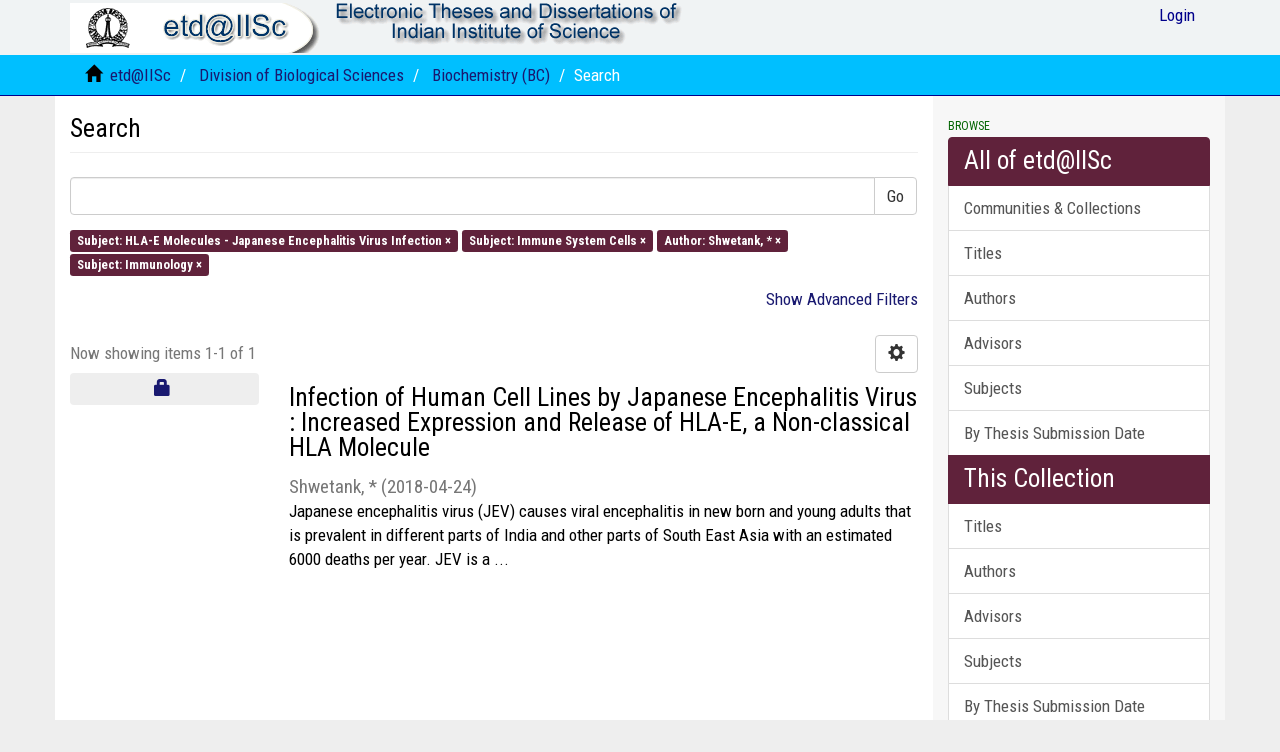

--- FILE ---
content_type: text/html;charset=utf-8
request_url: https://etd.iisc.ac.in/handle/2005/2/discover?filtertype_0=subject&filtertype_1=author&filtertype_2=subject&filter_relational_operator_1=equals&filter_relational_operator_0=equals&filter_2=Immunology&filter_1=Shwetank%2C+*&filter_relational_operator_2=equals&filter_0=Immune+System+Cells&filtertype=subject&filter_relational_operator=equals&filter=HLA-E+Molecules+-+Japanese+Encephalitis+Virus+Infection
body_size: 35440
content:
<!DOCTYPE html>
            <!--[if lt IE 7]> <html class="no-js lt-ie9 lt-ie8 lt-ie7" lang="en"> <![endif]-->
            <!--[if IE 7]>    <html class="no-js lt-ie9 lt-ie8" lang="en"> <![endif]-->
            <!--[if IE 8]>    <html class="no-js lt-ie9" lang="en"> <![endif]-->
            <!--[if gt IE 8]><!--> <html class="no-js" lang="en"> <!--<![endif]-->
            <head><META http-equiv="Content-Type" content="text/html; charset=UTF-8">
<meta content="text/html; charset=UTF-8" http-equiv="Content-Type">
<meta content="IE=edge,chrome=1" http-equiv="X-UA-Compatible">
<meta content="width=device-width,initial-scale=1" name="viewport">
<link rel="shortcut icon" href="/themes/Mirage2/images/IISc-favicon.ico">
<link rel="apple-touch-icon" href="/themes/Mirage2/images/apple-touch-icon.png">
<meta name="Generator" content="DSpace 6.3">
<meta name="ROBOTS" content="NOINDEX, FOLLOW">
<link href="/themes/Mirage2/styles/main.css" rel="stylesheet">
<link type="text/css" rel="stylesheet" href="https://fonts.googleapis.com/css?family=Roboto Condensed:400,700">
<link type="application/opensearchdescription+xml" rel="search" href="http://etd.iisc.ac.in:80/open-search/description.xml" title="DSpace">
<script>
                //Clear default text of empty text areas on focus
                function tFocus(element)
                {
                if (element.value == ' '){element.value='';}
                }
                //Clear default text of empty text areas on submit
                function tSubmit(form)
                {
                var defaultedElements = document.getElementsByTagName("textarea");
                for (var i=0; i != defaultedElements.length; i++){
                if (defaultedElements[i].value == ' '){
                defaultedElements[i].value='';}}
                }
                //Disable pressing 'enter' key to submit a form (otherwise pressing 'enter' causes a submission to start over)
                function disableEnterKey(e)
                {
                var key;

                if(window.event)
                key = window.event.keyCode;     //Internet Explorer
                else
                key = e.which;     //Firefox and Netscape

                if(key == 13)  //if "Enter" pressed, then disable!
                return false;
                else
                return true;
                }
            </script><!--[if lt IE 9]>
                <script src="/themes/Mirage2/vendor/html5shiv/dist/html5shiv.js"> </script>
                <script src="/themes/Mirage2/vendor/respond/dest/respond.min.js"> </script>
                <![endif]--><script src="/themes/Mirage2/vendor/modernizr/modernizr.js"> </script>
<title>Search</title>
</head><body>
<header>
<div role="navigation" class="navbar navbar-default navbar-static-top">
<div class="container">
<div class="navbar-header">
<button data-toggle="offcanvas" class="navbar-toggle" type="button"><span class="sr-only">Toggle navigation</span><span class="icon-bar"></span><span class="icon-bar"></span><span class="icon-bar"></span></button><a class="navbar-brand" href="/"><img src="/themes/Mirage2/images/etd.gif"></a><a class="navbar-brand"><img src="/themes/Mirage2/images/title.gif"></a>
<div class="navbar-header pull-right visible-xs hidden-sm hidden-md hidden-lg">
<ul class="nav nav-pills pull-left ">
<li>
<form method="get" action="/login" style="display: inline">
<button class="navbar-toggle navbar-link"><b aria-hidden="true" class="visible-xs glyphicon glyphicon-user"></b></button>
</form>
</li>
</ul>
</div>
</div>
<div class="navbar-header pull-right hidden-xs">
<ul class="nav navbar-nav pull-left"></ul>
<ul class="nav navbar-nav pull-left">
<li>
<a href="/login"><span class="hidden-xs">Login</span></a>
</li>
</ul>
<button type="button" class="navbar-toggle visible-sm" data-toggle="offcanvas"><span class="sr-only">Toggle navigation</span><span class="icon-bar"></span><span class="icon-bar"></span><span class="icon-bar"></span></button>
</div>
</div>
</div>
</header>
<div class="trail-wrapper hidden-print">
<div class="container">
<div class="row">
<div class="col-xs-12">
<div class="breadcrumb dropdown visible-xs">
<a data-toggle="dropdown" class="dropdown-toggle" role="button" href="#" id="trail-dropdown-toggle">Search&nbsp;<b class="caret"></b></a>
<ul aria-labelledby="trail-dropdown-toggle" role="menu" class="dropdown-menu">
<li role="presentation">
<a role="menuitem" href="/"><i aria-hidden="true" class="glyphicon glyphicon-home"></i>&nbsp;
                        etd@IISc</a>
</li>
<li role="presentation">
<a role="menuitem" href="/handle/2005/1">Division of Biological Sciences</a>
</li>
<li role="presentation">
<a role="menuitem" href="/handle/2005/2">Biochemistry (BC)</a>
</li>
<li role="presentation" class="disabled">
<a href="#" role="menuitem">Search</a>
</li>
</ul>
</div>
<ul class="breadcrumb hidden-xs">
<li>
<i aria-hidden="true" class="glyphicon glyphicon-home"></i>&nbsp;
            <a href="/">etd@IISc</a>
</li>
<li>
<a href="/handle/2005/1">Division of Biological Sciences</a>
</li>
<li>
<a href="/handle/2005/2">Biochemistry (BC)</a>
</li>
<li class="active">Search</li>
</ul>
</div>
</div>
</div>
</div>
<div class="hidden" id="no-js-warning-wrapper">
<div id="no-js-warning">
<div class="notice failure">JavaScript is disabled for your browser. Some features of this site may not work without it.</div>
</div>
</div>
<div class="container" id="main-container">
<div class="row row-offcanvas row-offcanvas-right">
<div class="horizontal-slider clearfix">
<div class="col-xs-12 col-sm-12 col-md-9 main-content">
<div>
<h2 class="ds-div-head page-header first-page-header">Search</h2>
<div id="aspect_discovery_SimpleSearch_div_search" class="ds-static-div primary">
<p class="ds-paragraph">
<input id="aspect_discovery_SimpleSearch_field_discovery-json-search-url" class="ds-hidden-field form-control" name="discovery-json-search-url" type="hidden" value="https://etd.iisc.ac.in/JSON/discovery/search">
</p>
<p class="ds-paragraph">
<input id="aspect_discovery_SimpleSearch_field_discovery-json-scope" class="ds-hidden-field form-control" name="discovery-json-scope" type="hidden" value="2005/2">
</p>
<p class="ds-paragraph">
<input id="aspect_discovery_SimpleSearch_field_contextpath" class="ds-hidden-field form-control" name="contextpath" type="hidden" value="">
</p>
<div id="aspect_discovery_SimpleSearch_div_discovery-search-box" class="ds-static-div discoverySearchBox">
<form id="aspect_discovery_SimpleSearch_div_general-query" class="ds-interactive-div discover-search-box" action="discover" method="get" onsubmit="javascript:tSubmit(this);">
<fieldset id="aspect_discovery_SimpleSearch_list_primary-search" class="ds-form-list">
<div class="ds-form-item row">
<div class="col-sm-12">
<p class="input-group">
<input id="aspect_discovery_SimpleSearch_field_query" class="ds-text-field form-control" name="query" type="text" value=""><span class="input-group-btn"><button id="aspect_discovery_SimpleSearch_field_submit" class="ds-button-field btn btn-default search-icon search-icon" name="submit" type="submit">Go</button></span>
</p>
</div>
</div>
<div id="filters-overview-wrapper-squared"></div>
</fieldset>
<p class="ds-paragraph">
<input id="aspect_discovery_SimpleSearch_field_filtertype_0" class="ds-hidden-field form-control" name="filtertype_0" type="hidden" value="subject">
</p>
<p class="ds-paragraph">
<input id="aspect_discovery_SimpleSearch_field_filtertype_1" class="ds-hidden-field form-control" name="filtertype_1" type="hidden" value="subject">
</p>
<p class="ds-paragraph">
<input id="aspect_discovery_SimpleSearch_field_filtertype_2" class="ds-hidden-field form-control" name="filtertype_2" type="hidden" value="author">
</p>
<p class="ds-paragraph">
<input id="aspect_discovery_SimpleSearch_field_filter_relational_operator_1" class="ds-hidden-field form-control" name="filter_relational_operator_1" type="hidden" value="equals">
</p>
<p class="ds-paragraph">
<input id="aspect_discovery_SimpleSearch_field_filtertype_3" class="ds-hidden-field form-control" name="filtertype_3" type="hidden" value="subject">
</p>
<p class="ds-paragraph">
<input id="aspect_discovery_SimpleSearch_field_filter_relational_operator_0" class="ds-hidden-field form-control" name="filter_relational_operator_0" type="hidden" value="equals">
</p>
<p class="ds-paragraph">
<input id="aspect_discovery_SimpleSearch_field_filter_2" class="ds-hidden-field form-control" name="filter_2" type="hidden" value="Shwetank, *">
</p>
<p class="ds-paragraph">
<input id="aspect_discovery_SimpleSearch_field_filter_relational_operator_3" class="ds-hidden-field form-control" name="filter_relational_operator_3" type="hidden" value="equals">
</p>
<p class="ds-paragraph">
<input id="aspect_discovery_SimpleSearch_field_filter_1" class="ds-hidden-field form-control" name="filter_1" type="hidden" value="Immune System Cells">
</p>
<p class="ds-paragraph">
<input id="aspect_discovery_SimpleSearch_field_filter_relational_operator_2" class="ds-hidden-field form-control" name="filter_relational_operator_2" type="hidden" value="equals">
</p>
<p class="ds-paragraph">
<input id="aspect_discovery_SimpleSearch_field_filter_0" class="ds-hidden-field form-control" name="filter_0" type="hidden" value="HLA-E Molecules - Japanese Encephalitis Virus Infection">
</p>
<p class="ds-paragraph">
<input id="aspect_discovery_SimpleSearch_field_filter_3" class="ds-hidden-field form-control" name="filter_3" type="hidden" value="Immunology">
</p>
</form>
<form id="aspect_discovery_SimpleSearch_div_search-filters" class="ds-interactive-div discover-filters-box " action="discover" method="get" onsubmit="javascript:tSubmit(this);">
<div class="ds-static-div clearfix">
<p class="ds-paragraph pull-right">
<a href="#" class="show-advanced-filters">Show Advanced Filters</a><a href="#" class="hide-advanced-filters hidden">Hide Advanced Filters</a>
</p>
</div>
<h3 class="ds-div-head discovery-filters-wrapper-head hidden">Filters</h3>
<div id="aspect_discovery_SimpleSearch_div_discovery-filters-wrapper" class="ds-static-div  hidden">
<p class="ds-paragraph">Use filters to refine the search results.</p>
<script type="text/javascript">
                if (!window.DSpace) {
                    window.DSpace = {};
                }
                if (!window.DSpace.discovery) {
                    window.DSpace.discovery = {};
                }
                if (!window.DSpace.discovery.filters) {
                    window.DSpace.discovery.filters = [];
                }
                window.DSpace.discovery.filters.push({
                    type: 'subject',
                    relational_operator: 'equals',
                    query: 'HLA-E Molecules - Japanese Encephalitis Virus Infection',
                });
            </script><script type="text/javascript">
                if (!window.DSpace) {
                    window.DSpace = {};
                }
                if (!window.DSpace.discovery) {
                    window.DSpace.discovery = {};
                }
                if (!window.DSpace.discovery.filters) {
                    window.DSpace.discovery.filters = [];
                }
                window.DSpace.discovery.filters.push({
                    type: 'subject',
                    relational_operator: 'equals',
                    query: 'Immune System Cells',
                });
            </script><script type="text/javascript">
                if (!window.DSpace) {
                    window.DSpace = {};
                }
                if (!window.DSpace.discovery) {
                    window.DSpace.discovery = {};
                }
                if (!window.DSpace.discovery.filters) {
                    window.DSpace.discovery.filters = [];
                }
                window.DSpace.discovery.filters.push({
                    type: 'author',
                    relational_operator: 'equals',
                    query: 'Shwetank, *',
                });
            </script><script type="text/javascript">
                if (!window.DSpace) {
                    window.DSpace = {};
                }
                if (!window.DSpace.discovery) {
                    window.DSpace.discovery = {};
                }
                if (!window.DSpace.discovery.filters) {
                    window.DSpace.discovery.filters = [];
                }
                window.DSpace.discovery.filters.push({
                    type: 'subject',
                    relational_operator: 'equals',
                    query: 'Immunology',
                });
            </script><script type="text/javascript">
                if (!window.DSpace) {
                    window.DSpace = {};
                }
                if (!window.DSpace.discovery) {
                    window.DSpace.discovery = {};
                }
                if (!window.DSpace.discovery.filters) {
                    window.DSpace.discovery.filters = [];
                }
            </script><script>
            if (!window.DSpace.i18n) {
                window.DSpace.i18n = {};
            } 
            if (!window.DSpace.i18n.discovery) {
                window.DSpace.i18n.discovery = {};
            }
        
                    if (!window.DSpace.i18n.discovery.filtertype) {
                        window.DSpace.i18n.discovery.filtertype = {};
                    }
                window.DSpace.i18n.discovery.filtertype['title']='Title';window.DSpace.i18n.discovery.filtertype['author']='Author';window.DSpace.i18n.discovery.filtertype['subject']='Subject';window.DSpace.i18n.discovery.filtertype['dateIssued']='Date issued';window.DSpace.i18n.discovery.filtertype['has_content_in_original_bundle']='Has File(s)';window.DSpace.i18n.discovery.filtertype['original_bundle_filenames']='Filename';window.DSpace.i18n.discovery.filtertype['original_bundle_descriptions']='File description';
                    if (!window.DSpace.i18n.discovery.filter_relational_operator) {
                        window.DSpace.i18n.discovery.filter_relational_operator = {};
                    }
                window.DSpace.i18n.discovery.filter_relational_operator['contains']='Contains';window.DSpace.i18n.discovery.filter_relational_operator['equals']='Equals';window.DSpace.i18n.discovery.filter_relational_operator['authority']='ID';window.DSpace.i18n.discovery.filter_relational_operator['notcontains']='Not Contains';window.DSpace.i18n.discovery.filter_relational_operator['notequals']='Not Equals';window.DSpace.i18n.discovery.filter_relational_operator['notauthority']='Not ID';</script>
<div id="aspect_discovery_SimpleSearch_row_filter-controls" class="ds-form-item apply-filter">
<div>
<div class="">
<p class="btn-group">
<button id="aspect_discovery_SimpleSearch_field_submit_reset_filter" class="ds-button-field btn btn-default discovery-reset-filter-button discovery-reset-filter-button" name="submit_reset_filter" type="submit">Reset</button><button class="ds-button-field btn btn-default discovery-add-filter-button visible-xs discovery-add-filter-button visible-xs " name="submit_add_filter" type="submit">Add New Filter</button><button id="aspect_discovery_SimpleSearch_field_submit_apply_filter" class="ds-button-field btn btn-default discovery-apply-filter-button discovery-apply-filter-button" name="submit_apply_filter" type="submit">Apply</button>
</p>
</div>
</div>
</div>
</div>
</form>
</div>
<form id="aspect_discovery_SimpleSearch_div_main-form" class="ds-interactive-div " action="/handle/2005/2/discover" method="post" onsubmit="javascript:tSubmit(this);">
<p class="ds-paragraph">
<input id="aspect_discovery_SimpleSearch_field_search-result" class="ds-hidden-field form-control" name="search-result" type="hidden" value="true">
</p>
<p class="ds-paragraph">
<input id="aspect_discovery_SimpleSearch_field_query" class="ds-hidden-field form-control" name="query" type="hidden" value="">
</p>
<p class="ds-paragraph">
<input id="aspect_discovery_SimpleSearch_field_current-scope" class="ds-hidden-field form-control" name="current-scope" type="hidden" value="2005/2">
</p>
<p class="ds-paragraph">
<input id="aspect_discovery_SimpleSearch_field_filtertype_0" class="ds-hidden-field form-control" name="filtertype_0" type="hidden" value="subject">
</p>
<p class="ds-paragraph">
<input id="aspect_discovery_SimpleSearch_field_filtertype_1" class="ds-hidden-field form-control" name="filtertype_1" type="hidden" value="subject">
</p>
<p class="ds-paragraph">
<input id="aspect_discovery_SimpleSearch_field_filtertype_2" class="ds-hidden-field form-control" name="filtertype_2" type="hidden" value="author">
</p>
<p class="ds-paragraph">
<input id="aspect_discovery_SimpleSearch_field_filter_relational_operator_1" class="ds-hidden-field form-control" name="filter_relational_operator_1" type="hidden" value="equals">
</p>
<p class="ds-paragraph">
<input id="aspect_discovery_SimpleSearch_field_filtertype_3" class="ds-hidden-field form-control" name="filtertype_3" type="hidden" value="subject">
</p>
<p class="ds-paragraph">
<input id="aspect_discovery_SimpleSearch_field_filter_relational_operator_0" class="ds-hidden-field form-control" name="filter_relational_operator_0" type="hidden" value="equals">
</p>
<p class="ds-paragraph">
<input id="aspect_discovery_SimpleSearch_field_filter_2" class="ds-hidden-field form-control" name="filter_2" type="hidden" value="Shwetank, *">
</p>
<p class="ds-paragraph">
<input id="aspect_discovery_SimpleSearch_field_filter_relational_operator_3" class="ds-hidden-field form-control" name="filter_relational_operator_3" type="hidden" value="equals">
</p>
<p class="ds-paragraph">
<input id="aspect_discovery_SimpleSearch_field_filter_1" class="ds-hidden-field form-control" name="filter_1" type="hidden" value="Immune System Cells">
</p>
<p class="ds-paragraph">
<input id="aspect_discovery_SimpleSearch_field_filter_relational_operator_2" class="ds-hidden-field form-control" name="filter_relational_operator_2" type="hidden" value="equals">
</p>
<p class="ds-paragraph">
<input id="aspect_discovery_SimpleSearch_field_filter_0" class="ds-hidden-field form-control" name="filter_0" type="hidden" value="HLA-E Molecules - Japanese Encephalitis Virus Infection">
</p>
<p class="ds-paragraph">
<input id="aspect_discovery_SimpleSearch_field_filter_3" class="ds-hidden-field form-control" name="filter_3" type="hidden" value="Immunology">
</p>
<p class="ds-paragraph">
<input id="aspect_discovery_SimpleSearch_field_rpp" class="ds-hidden-field form-control" name="rpp" type="hidden" value="10">
</p>
<p class="ds-paragraph">
<input id="aspect_discovery_SimpleSearch_field_sort_by" class="ds-hidden-field form-control" name="sort_by" type="hidden" value="score">
</p>
<p class="ds-paragraph">
<input id="aspect_discovery_SimpleSearch_field_order" class="ds-hidden-field form-control" name="order" type="hidden" value="desc">
</p>
</form>
<div class="pagination-masked clearfix top">
<div class="row">
<div class="col-xs-9">
<p class="pagination-info">Now showing items 1-1 of 1</p>
</div>
<div class="col-xs-3">
<div class="btn-group discovery-sort-options-menu pull-right controls-gear-wrapper" id="aspect_discovery_SimpleSearch_div_search-controls-gear">
<button data-toggle="dropdown" class="btn btn-default dropdown-toggle"><span aria-hidden="true" class="glyphicon glyphicon-cog"></span></button>
<ul role="menu" class="dropdown-menu">
<li id="aspect_discovery_SimpleSearch_item_sort-head" class=" gear-head first dropdown-header">Sort Options:</li>
<li id="aspect_discovery_SimpleSearch_item_relevance" class=" gear-option gear-option-selected">
<a class="" href="sort_by=score&order=desc"><span class="glyphicon glyphicon-ok btn-xs active"></span>Relevance</a>
</li>
<li id="aspect_discovery_SimpleSearch_item_dc_title_sort" class=" gear-option">
<a class="" href="sort_by=dc.title_sort&order=asc"><span class="glyphicon glyphicon-ok btn-xs invisible"></span>Title Asc</a>
</li>
<li id="aspect_discovery_SimpleSearch_item_dc_title_sort" class=" gear-option">
<a class="" href="sort_by=dc.title_sort&order=desc"><span class="glyphicon glyphicon-ok btn-xs invisible"></span>Title Desc</a>
</li>
<li id="aspect_discovery_SimpleSearch_item_dc_date_issued_dt" class=" gear-option">
<a class="" href="sort_by=dc.date.issued_dt&order=asc"><span class="glyphicon glyphicon-ok btn-xs invisible"></span>Issue Date Asc</a>
</li>
<li id="aspect_discovery_SimpleSearch_item_dc_date_issued_dt" class=" gear-option">
<a class="" href="sort_by=dc.date.issued_dt&order=desc"><span class="glyphicon glyphicon-ok btn-xs invisible"></span>Issue Date Desc</a>
</li>
<li class="divider"></li>
<li id="aspect_discovery_SimpleSearch_item_rpp-head" class=" gear-head dropdown-header">Results Per Page:</li>
<li id="aspect_discovery_SimpleSearch_item_rpp-5" class=" gear-option">
<a class="" href="rpp=5"><span class="glyphicon glyphicon-ok btn-xs invisible"></span>5</a>
</li>
<li id="aspect_discovery_SimpleSearch_item_rpp-10" class=" gear-option gear-option-selected">
<a class="" href="rpp=10"><span class="glyphicon glyphicon-ok btn-xs active"></span>10</a>
</li>
<li id="aspect_discovery_SimpleSearch_item_rpp-20" class=" gear-option">
<a class="" href="rpp=20"><span class="glyphicon glyphicon-ok btn-xs invisible"></span>20</a>
</li>
<li id="aspect_discovery_SimpleSearch_item_rpp-40" class=" gear-option">
<a class="" href="rpp=40"><span class="glyphicon glyphicon-ok btn-xs invisible"></span>40</a>
</li>
<li id="aspect_discovery_SimpleSearch_item_rpp-60" class=" gear-option">
<a class="" href="rpp=60"><span class="glyphicon glyphicon-ok btn-xs invisible"></span>60</a>
</li>
<li id="aspect_discovery_SimpleSearch_item_rpp-80" class=" gear-option">
<a class="" href="rpp=80"><span class="glyphicon glyphicon-ok btn-xs invisible"></span>80</a>
</li>
<li id="aspect_discovery_SimpleSearch_item_rpp-100" class=" gear-option">
<a class="" href="rpp=100"><span class="glyphicon glyphicon-ok btn-xs invisible"></span>100</a>
</li>
</ul>
</div>
</div>
</div>
</div>
<div id="aspect_discovery_SimpleSearch_div_search-results" class="ds-static-div primary">
<div class="row ds-artifact-item ">
<div class="col-sm-3 hidden-xs">
<div class="thumbnail artifact-preview">
<a href="/handle/2005/3457" class="image-link">
<div style="width: 100%; text-align: center">
<i class="glyphicon  glyphicon-lock" aria-hidden="true"></i>
</div>
</a>
</div>
</div>
<div class="col-sm-9 artifact-description">
<a href="/handle/2005/3457">
<h4>Infection of Human Cell Lines by Japanese Encephalitis Virus : Increased Expression and Release of HLA-E, a Non-classical HLA Molecule<span class="Z3988" title="ctx_ver=Z39.88-2004&amp;rft_val_fmt=info%3Aofi%2Ffmt%3Akev%3Amtx%3Adc&amp;rft_id=https%3A%2F%2Fetd.iisc.ac.in%2Fhandle%2F2005%2F3457&amp;rft_id=https%3A%2F%2Fetd.iisc.ac.in%2Fstatic%2Fetd%2Fabstracts%2F4324%2FG25871-Abs.pdf&amp;rfr_id=info%3Asid%2Fdspace.org%3Arepository&amp;">&nbsp;</span>
</h4>
</a>
<div class="artifact-info">
<span class="author h4"><small><span>Shwetank, *</span></small></span> <span class="publisher-date h4"><small>(<span class="date">2018-04-24</span>)</small></span>
<div class="abstract">Japanese encephalitis virus (JEV) causes viral encephalitis in new born and young adults that is prevalent in different parts of India and other parts of South East Asia with an estimated 6000 deaths per year. JEV is a ...</div>
</div>
</div>
</div>
</div>
<div class="pagination-masked clearfix bottom"></div>
</div>
</div>
<div class="visible-xs visible-sm">
<footer>
<div class="row">
<hr>
<div class="col-xs-7 col-sm-8">
<div>
			etd@IISc is a joint service of <a target="_blank" href="http://www.serc.iisc.ac.in/">SERC</a>  &amp;  <a target="_blank" href="http://library.iisc.ac.in/">J R D Tata Memorial (JRDTML) Library</a> || Powered by <a target="_blank" href="http://www.dspace.org/">DSpace software</a> || <a target="_blank" href="http://www.duraspace.org/">DuraSpace</a>
</div>
<div class="hidden-print">
<a href="/contact">Contact Us</a> | <a href="/feedback">Send Feedback</a> | <a href="http://etd.iisc.ac.in/static/etd/instructions/index.htm">Thesis Templates</a>
</div>
</div>
<div class="col-xs-5 col-sm-4 hidden-print">
<div class="pull-right">
<span class="theme-by">Theme by&nbsp;</span>
<br>
<a href="http://atmire.com" target="_blank" title="Atmire NV"><img src="/themes/Mirage2/images/atmire-logo-small.svg" alt="Atmire NV"></a>
</div>
</div>
</div>
<a class="hidden" href="/htmlmap">&nbsp;</a>
<p>&nbsp;</p>
</footer>
</div>
</div>
<div role="navigation" id="sidebar" class="col-xs-6 col-sm-3 sidebar-offcanvas">
<div class="word-break hidden-print" id="ds-options">
<h2 class="ds-option-set-head  h6">Browse</h2>
<div id="aspect_viewArtifacts_Navigation_list_browse" class="list-group">
<a class="list-group-item active"><span class="h5 list-group-item-heading  h5">All of etd@IISc</span></a><a href="/community-list" class="list-group-item ds-option">Communities &amp; Collections</a><a href="/browse?type=title" class="list-group-item ds-option">Titles</a><a href="/browse?type=author" class="list-group-item ds-option">Authors</a><a href="/browse?type=advisor" class="list-group-item ds-option">Advisors</a><a href="/browse?type=subject" class="list-group-item ds-option">Subjects</a><a href="/browse?type=datesubmitted" class="list-group-item ds-option">By Thesis Submission Date</a><a class="list-group-item active"><span class="h5 list-group-item-heading  h5">This Collection</span></a><a href="/handle/2005/2/browse?type=title" class="list-group-item ds-option">Titles</a><a href="/handle/2005/2/browse?type=author" class="list-group-item ds-option">Authors</a><a href="/handle/2005/2/browse?type=advisor" class="list-group-item ds-option">Advisors</a><a href="/handle/2005/2/browse?type=subject" class="list-group-item ds-option">Subjects</a><a href="/handle/2005/2/browse?type=datesubmitted" class="list-group-item ds-option">By Thesis Submission Date</a>
</div>
<h2 class="ds-option-set-head  h6">My Account</h2>
<div id="aspect_viewArtifacts_Navigation_list_account" class="list-group">
<a href="/login" class="list-group-item ds-option">Login</a><a href="/register" class="list-group-item ds-option">Register</a>
</div>
<div id="aspect_viewArtifacts_Navigation_list_context" class="list-group"></div>
<div id="aspect_viewArtifacts_Navigation_list_administrative" class="list-group"></div>
<h2 class="ds-option-set-head  h6">Discover</h2>
<div id="aspect_discovery_Navigation_list_discovery" class="list-group">
<a class="list-group-item active"><span class="h5 list-group-item-heading  h5">Author</span></a>
<div id="aspect_discovery_SidebarFacetsTransformer_item_0_7035584174122336" class="list-group-item ds-option selected">Shwetank, * (1)</div>
<a class="list-group-item active"><span class="h5 list-group-item-heading  h5">Subject</span></a><a href="/handle/2005/2/discover?filtertype_0=subject&filtertype_1=subject&filtertype_2=author&filter_relational_operator_1=equals&filtertype_3=subject&filter_relational_operator_0=equals&filter_2=Shwetank%2C+*&filter_relational_operator_3=equals&filter_1=Immune+System+Cells&filter_relational_operator_2=equals&filter_0=HLA-E+Molecules+-+Japanese+Encephalitis+Virus+Infection&filter_3=Immunology&filtertype=subject&filter_relational_operator=equals&filter=HLA+Molecules+-+Japanese+Encephalitis+Virus+Infection" class="list-group-item ds-option">HLA Molecules - Japanese Encephalitis Virus Infection (1)</a>
<div id="aspect_discovery_SidebarFacetsTransformer_item_0_9210621555864932" class="list-group-item ds-option selected">HLA-E Molecules - Japanese Encephalitis Virus Infection (1)</div>
<a href="/handle/2005/2/discover?filtertype_0=subject&filtertype_1=subject&filtertype_2=author&filter_relational_operator_1=equals&filtertype_3=subject&filter_relational_operator_0=equals&filter_2=Shwetank%2C+*&filter_relational_operator_3=equals&filter_1=Immune+System+Cells&filter_relational_operator_2=equals&filter_0=HLA-E+Molecules+-+Japanese+Encephalitis+Virus+Infection&filter_3=Immunology&filtertype=subject&filter_relational_operator=equals&filter=Human+Cell+Lines+-+Japanese+Encephalitis+Virus+Infection" class="list-group-item ds-option">Human Cell Lines - Japanese Encephalitis Virus Infection (1)</a><a href="/handle/2005/2/discover?filtertype_0=subject&filtertype_1=subject&filtertype_2=author&filter_relational_operator_1=equals&filtertype_3=subject&filter_relational_operator_0=equals&filter_2=Shwetank%2C+*&filter_relational_operator_3=equals&filter_1=Immune+System+Cells&filter_relational_operator_2=equals&filter_0=HLA-E+Molecules+-+Japanese+Encephalitis+Virus+Infection&filter_3=Immunology&filtertype=subject&filter_relational_operator=equals&filter=Human+Leucocyte+Antigen+%28HLA%29+Molecules" class="list-group-item ds-option">Human Leucocyte Antigen (HLA) Molecules (1)</a>
<div id="aspect_discovery_SidebarFacetsTransformer_item_0_2618603299985325" class="list-group-item ds-option selected">Immune System Cells (1)</div>
<div id="aspect_discovery_SidebarFacetsTransformer_item_0_3034656403411484" class="list-group-item ds-option selected">Immunology (1)</div>
<a href="/handle/2005/2/discover?filtertype_0=subject&filtertype_1=subject&filtertype_2=author&filter_relational_operator_1=equals&filtertype_3=subject&filter_relational_operator_0=equals&filter_2=Shwetank%2C+*&filter_relational_operator_3=equals&filter_1=Immune+System+Cells&filter_relational_operator_2=equals&filter_0=HLA-E+Molecules+-+Japanese+Encephalitis+Virus+Infection&filter_3=Immunology&filtertype=subject&filter_relational_operator=equals&filter=Japanese+Encephalitis+Virus" class="list-group-item ds-option">Japanese Encephalitis Virus (1)</a><a href="/handle/2005/2/discover?filtertype_0=subject&filtertype_1=subject&filtertype_2=author&filter_relational_operator_1=equals&filtertype_3=subject&filter_relational_operator_0=equals&filter_2=Shwetank%2C+*&filter_relational_operator_3=equals&filter_1=Immune+System+Cells&filter_relational_operator_2=equals&filter_0=HLA-E+Molecules+-+Japanese+Encephalitis+Virus+Infection&filter_3=Immunology&filtertype=subject&filter_relational_operator=equals&filter=Japanese+Encephalitis+Virus+Diseases+-+Immunological+Aspects" class="list-group-item ds-option">Japanese Encephalitis Virus Diseases - Immunological Aspects (1)</a><a href="/handle/2005/2/discover?filtertype_0=subject&filtertype_1=subject&filtertype_2=author&filter_relational_operator_1=equals&filtertype_3=subject&filter_relational_operator_0=equals&filter_2=Shwetank%2C+*&filter_relational_operator_3=equals&filter_1=Immune+System+Cells&filter_relational_operator_2=equals&filter_0=HLA-E+Molecules+-+Japanese+Encephalitis+Virus+Infection&filter_3=Immunology&filtertype=subject&filter_relational_operator=equals&filter=Japanese+Encephalitis+Virus+Infection" class="list-group-item ds-option">Japanese Encephalitis Virus Infection (1)</a><a href="/handle/2005/2/discover?filtertype_0=subject&filtertype_1=subject&filtertype_2=author&filter_relational_operator_1=equals&filtertype_3=subject&filter_relational_operator_0=equals&filter_2=Shwetank%2C+*&filter_relational_operator_3=equals&filter_1=Immune+System+Cells&filter_relational_operator_2=equals&filter_0=HLA-E+Molecules+-+Japanese+Encephalitis+Virus+Infection&filter_3=Immunology&filtertype=subject&filter_relational_operator=equals&filter=Japanese+Encephalitis+Viruses+-+Receptors" class="list-group-item ds-option">Japanese Encephalitis Viruses - Receptors (1)</a><a href="/handle/2005/2/search-filter?filtertype_0=subject&filtertype_1=subject&filtertype_2=author&filter_relational_operator_1=equals&filtertype_3=subject&filter_relational_operator_0=equals&filter_2=Shwetank%2C+*&filter_relational_operator_3=equals&filter_1=Immune+System+Cells&filter_relational_operator_2=equals&filter_0=HLA-E+Molecules+-+Japanese+Encephalitis+Virus+Infection&filter_3=Immunology&field=subject&filterorder=COUNT" class="list-group-item ds-option">... View More</a><a class="list-group-item active"><span class="h5 list-group-item-heading  h5">Date Issued</span></a><a href="/handle/2005/2/discover?filtertype_0=subject&filtertype_1=subject&filtertype_2=author&filter_relational_operator_1=equals&filtertype_3=subject&filter_relational_operator_0=equals&filter_2=Shwetank%2C+*&filter_relational_operator_3=equals&filter_1=Immune+System+Cells&filter_relational_operator_2=equals&filter_0=HLA-E+Molecules+-+Japanese+Encephalitis+Virus+Infection&filter_3=Immunology&filtertype=dateIssued&filter_relational_operator=equals&filter=2018" class="list-group-item ds-option">2018 (1)</a><a class="list-group-item active"><span class="h5 list-group-item-heading  h5">Has File(s)</span></a><a href="/handle/2005/2/discover?filtertype_0=subject&filtertype_1=subject&filtertype_2=author&filter_relational_operator_1=equals&filtertype_3=subject&filter_relational_operator_0=equals&filter_2=Shwetank%2C+*&filter_relational_operator_3=equals&filter_1=Immune+System+Cells&filter_relational_operator_2=equals&filter_0=HLA-E+Molecules+-+Japanese+Encephalitis+Virus+Infection&filter_3=Immunology&filtertype=has_content_in_original_bundle&filter_relational_operator=equals&filter=true" class="list-group-item ds-option">Yes (1)</a>
</div>
</div>
</div>
</div>
</div>
<div class="hidden-xs hidden-sm">
<footer>
<div class="row">
<hr>
<div class="col-xs-7 col-sm-8">
<div>
			etd@IISc is a joint service of <a target="_blank" href="http://www.serc.iisc.ac.in/">SERC</a>  &amp;  <a target="_blank" href="http://library.iisc.ac.in/">J R D Tata Memorial (JRDTML) Library</a> || Powered by <a target="_blank" href="http://www.dspace.org/">DSpace software</a> || <a target="_blank" href="http://www.duraspace.org/">DuraSpace</a>
</div>
<div class="hidden-print">
<a href="/contact">Contact Us</a> | <a href="/feedback">Send Feedback</a> | <a href="http://etd.iisc.ac.in/static/etd/instructions/index.htm">Thesis Templates</a>
</div>
</div>
<div class="col-xs-5 col-sm-4 hidden-print">
<div class="pull-right">
<span class="theme-by">Theme by&nbsp;</span>
<br>
<a href="http://atmire.com" target="_blank" title="Atmire NV"><img src="/themes/Mirage2/images/atmire-logo-small.svg" alt="Atmire NV"></a>
</div>
</div>
</div>
<a class="hidden" href="/htmlmap">&nbsp;</a>
<p>&nbsp;</p>
</footer>
</div>
</div>
<script type="text/javascript">
                         if(typeof window.publication === 'undefined'){
                            window.publication={};
                          };
                        window.publication.contextPath= '';window.publication.themePath= '/themes/Mirage2/';</script><script>if(!window.DSpace){window.DSpace={};}window.DSpace.context_path='';window.DSpace.theme_path='/themes/Mirage2/';</script><script src="/themes/Mirage2/scripts/theme.js"> </script><script src="/static/js/discovery/discovery-results.js"> </script><script>
                (function(i,s,o,g,r,a,m){i['GoogleAnalyticsObject']=r;i[r]=i[r]||function(){
                (i[r].q=i[r].q||[]).push(arguments)},i[r].l=1*new Date();a=s.createElement(o),
                m=s.getElementsByTagName(o)[0];a.async=1;a.src=g;m.parentNode.insertBefore(a,m)
                })(window,document,'script','//www.google-analytics.com/analytics.js','ga');

                ga('create', 'ec8e1be67f44baf88180efda4d336e380511156a', 'etd.iisc.ac.in');
                ga('send', 'pageview');
            </script>
</body></html>
